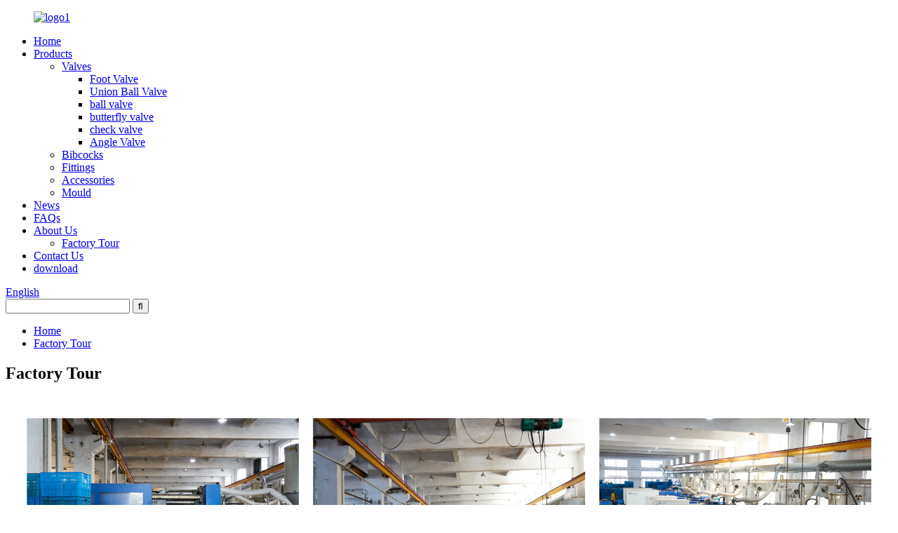

--- FILE ---
content_type: text/html
request_url: https://www.xusplastic.com/factory-tour/
body_size: 9091
content:
<!DOCTYPE html>
<html dir="ltr" lang="en">
<head>
<!-- Global site tag (gtag.js) - Google Analytics -->
<script async src="https://www.googletagmanager.com/gtag/js?id=UA-65823195-43"></script>
<script>
  window.dataLayer = window.dataLayer || [];
  function gtag(){dataLayer.push(arguments);}
  gtag('js', new Date());

  gtag('config', 'UA-65823195-43');
</script>
<title>Factory Tour - Yuhuan xushi plastic industry Co.,Ltd.</title>
<meta property="fb:app_id" content="966242223397117" />
<meta http-equiv="Content-Type" content="text/html; charset=UTF-8" />
<meta name="viewport" content="width=device-width,initial-scale=1,minimum-scale=1,maximum-scale=1,user-scalable=no">
<link rel="apple-touch-icon-precomposed" href="">
<meta name="format-detection" content="telephone=no">
<meta name="apple-mobile-web-app-capable" content="yes">
<meta name="apple-mobile-web-app-status-bar-style" content="black">
<meta property="og:url" content="https://www.xusplastic.com/factory-tour/"/>
<meta property="og:title" content="Factory Tour"/>
<meta property="og:description" content="				
				
				
				
				
				
				
				
				
"/>
<meta property="og:type" content="product"/>
<meta property="og:site_name" content="https://www.xusplastic.com/"/>
<link href="//cdn.globalso.com/xusplastic/style/global/style.css" rel="stylesheet">
<link href="//cdn.globalso.com/xusplastic/style/public/public.css" rel="stylesheet">
 
<link rel="shortcut icon" href="//cdn.globalso.com/xusplastic/logo151.png" />
<meta name="author" content="gd-admin"/>

<!–Plugin WP Missed Schedule 2025-02-17 Active–><link rel="canonical" href="https://www.xusplastic.com/factory-tour/" />
</head>

<body>
<header class="head-wrapper">
  <div class="tasking"></div>
  <nav class="nav-bar">
    <div class="nav-wrap">
      <figure class="logo"><a href="https://www.xusplastic.com/">
                <img src="//cdn.globalso.com/xusplastic/logo15.png" alt="logo1">
                </a></figure>
      <ul class="nav">
        <li><a href="/">Home</a></li>
<li><a href="https://www.xusplastic.com/products/">Products</a>
<ul class="sub-menu">
	<li><a href="https://www.xusplastic.com/valves/">Valves</a>
	<ul class="sub-menu">
		<li><a href="https://www.xusplastic.com/foot-valve/">Foot Valve</a></li>
		<li><a href="https://www.xusplastic.com/union-ball-valve/">Union Ball Valve</a></li>
		<li><a href="https://www.xusplastic.com/ball-valve/">ball valve</a></li>
		<li><a href="https://www.xusplastic.com/butterfly-valve/">butterfly valve</a></li>
		<li><a href="https://www.xusplastic.com/check-valve/">check valve</a></li>
		<li><a href="https://www.xusplastic.com/angle-valve/">Angle Valve</a></li>
	</ul>
</li>
	<li><a href="https://www.xusplastic.com/bibcocks/">Bibcocks</a></li>
	<li><a href="https://www.xusplastic.com/fittings/">Fittings</a></li>
	<li><a href="https://www.xusplastic.com/accessories/">Accessories</a></li>
	<li><a href="https://www.xusplastic.com/mould/">Mould</a></li>
</ul>
</li>
<li><a href="https://www.xusplastic.com/news/">News</a></li>
<li><a href="https://www.xusplastic.com/faqs/">FAQs</a></li>
<li class="current-menu-ancestor current-menu-parent"><a href="https://www.xusplastic.com/about-us/">About Us</a>
<ul class="sub-menu">
	<li class="nav-current"><a href="https://www.xusplastic.com/factory-tour/">Factory Tour</a></li>
</ul>
</li>
<li><a href="https://www.xusplastic.com/contact-us/">Contact Us</a></li>
<li><a href="https://www.xusplastic.com/download/">download</a></li>
      </ul>
      <div class="change-language ensemble">
  <div class="change-language-info">
    <div class="change-language-title medium-title">
       <div class="language-flag language-flag-en"><a href="https://www.xusplastic.com/"><b class="country-flag"></b><span>English</span> </a></div>
       <b class="language-icon"></b> 
    </div>
	<div class="change-language-cont sub-content">
        <div class="empty"></div>
    </div>
  </div>
</div>
<!--theme113-->      <div class="head-search">
        <div class="head-search-form">
          <form  action="/search.php" method="get">
            <input class="search-ipt" type="text" placeholder="" name="s" id="s" />
            <input type="hidden" name="cat" value="490"/>
            <input class="search-btn" type="submit" id="searchsubmit" value="&#xf002;" />
          </form>
        </div>
        <span class="search-toggle"></span> </div>
    </div>
  </nav>
</header>
    	
	   <nav class="path-bar">
          <ul class="path-nav">
             <li> <a itemprop="breadcrumb" href="https://www.xusplastic.com/">Home</a></li><li> <a href="#">Factory Tour</a></li>
          </ul>
       </nav>
 <section class="layout main_content">

      <div class="main-tit-bar">
         <h1 class="title">Factory Tour </h1>
      </div>  
      <article class="entry blog-article">
<div class="fl-builder-content fl-builder-content-836 fl-builder-content-primary fl-builder-global-templates-locked" data-post-id="836"><div class="fl-row fl-row-full-width fl-row-bg-none fl-node-60e2b0c14cfa3" data-node="60e2b0c14cfa3">
	<div class="fl-row-content-wrap">
				<div class="fl-row-content fl-row-full-width fl-node-content">
		
<div class="fl-col-group fl-node-60e2b0c14df7e" data-node="60e2b0c14df7e">
			<div class="fl-col fl-node-60e2b0c14e1be fl-col-small" data-node="60e2b0c14e1be" style="width: 33.33%;">
	<div class="fl-col-content fl-node-content">
	<div class="fl-module fl-module-photo fl-node-60e2b1179f690" data-node="60e2b1179f690" data-animation-delay="0.0">
	<div class="fl-module-content fl-node-content">
		<div class="fl-photo fl-photo-align-center" itemscope itemtype="http://schema.org/ImageObject">
	<div class="fl-photo-content fl-photo-img-jpg">
				<img class="fl-photo-img wp-image-1283" src="//www.xusplastic.com/uploads/factory04.jpg" alt="factory04" itemprop="image"  />
		    
			</div>
	</div>	</div>
</div>	</div>
</div>			<div class="fl-col fl-node-60e2b0c14e20e fl-col-small" data-node="60e2b0c14e20e" style="width: 33.33%;">
	<div class="fl-col-content fl-node-content">
	<div class="fl-module fl-module-photo fl-node-60e2b0f0d9aec" data-node="60e2b0f0d9aec" data-animation-delay="0.0">
	<div class="fl-module-content fl-node-content">
		<div class="fl-photo fl-photo-align-center" itemscope itemtype="http://schema.org/ImageObject">
	<div class="fl-photo-content fl-photo-img-jpg">
				<img class="fl-photo-img wp-image-1282" src="//www.xusplastic.com/uploads/factory03.jpg" alt="factory03" itemprop="image"  />
		    
			</div>
	</div>	</div>
</div>	</div>
</div>			<div class="fl-col fl-node-60e2b0c3d355f fl-col-small" data-node="60e2b0c3d355f" style="width: 33.33%;">
	<div class="fl-col-content fl-node-content">
	<div class="fl-module fl-module-photo fl-node-60e2b0e968749" data-node="60e2b0e968749" data-animation-delay="0.0">
	<div class="fl-module-content fl-node-content">
		<div class="fl-photo fl-photo-align-center" itemscope itemtype="http://schema.org/ImageObject">
	<div class="fl-photo-content fl-photo-img-jpg">
				<img class="fl-photo-img wp-image-1287" src="//www.xusplastic.com/uploads/factory08.jpg" alt="factory08" itemprop="image"  />
		    
			</div>
	</div>	</div>
</div>	</div>
</div>	</div>

<div class="fl-col-group fl-node-60e2b0c827b2d" data-node="60e2b0c827b2d">
			<div class="fl-col fl-node-60e2b0c82a23d fl-col-small" data-node="60e2b0c82a23d" style="width: 33.33%;">
	<div class="fl-col-content fl-node-content">
	<div class="fl-module fl-module-photo fl-node-60e2b0ce983f6" data-node="60e2b0ce983f6" data-animation-delay="0.0">
	<div class="fl-module-content fl-node-content">
		<div class="fl-photo fl-photo-align-center" itemscope itemtype="http://schema.org/ImageObject">
	<div class="fl-photo-content fl-photo-img-jpg">
				<img class="fl-photo-img wp-image-1608" src="//www.xusplastic.com/uploads/factory012.jpg" alt="factory01" itemprop="image"  />
		    
			</div>
	</div>	</div>
</div>	</div>
</div>			<div class="fl-col fl-node-60e2b0c82cd35 fl-col-small" data-node="60e2b0c82cd35" style="width: 33.33%;">
	<div class="fl-col-content fl-node-content">
	<div class="fl-module fl-module-photo fl-node-60e2b0f387c8c" data-node="60e2b0f387c8c" data-animation-delay="0.0">
	<div class="fl-module-content fl-node-content">
		<div class="fl-photo fl-photo-align-center" itemscope itemtype="http://schema.org/ImageObject">
	<div class="fl-photo-content fl-photo-img-jpg">
				<img class="fl-photo-img wp-image-1286" src="//www.xusplastic.com/uploads/factory07.jpg" alt="factory07" itemprop="image"  />
		    
			</div>
	</div>	</div>
</div>	</div>
</div>			<div class="fl-col fl-node-60e2b0c82f445 fl-col-small" data-node="60e2b0c82f445" style="width: 33.33%;">
	<div class="fl-col-content fl-node-content">
	<div class="fl-module fl-module-photo fl-node-6109f25077d66" data-node="6109f25077d66" data-animation-delay="0.0">
	<div class="fl-module-content fl-node-content">
		<div class="fl-photo fl-photo-align-center" itemscope itemtype="http://schema.org/ImageObject">
	<div class="fl-photo-content fl-photo-img-jpg">
				<img class="fl-photo-img wp-image-1284" src="//www.xusplastic.com/uploads/factory05.jpg" alt="factory05" itemprop="image"  />
		    
			</div>
	</div>	</div>
</div>	</div>
</div>	</div>

<div class="fl-col-group fl-node-60e2b0cbc04a7" data-node="60e2b0cbc04a7">
			<div class="fl-col fl-node-60e2b0cbc2505 fl-col-small" data-node="60e2b0cbc2505" style="width: 33.33%;">
	<div class="fl-col-content fl-node-content">
	<div class="fl-module fl-module-photo fl-node-6109f5431f5ab" data-node="6109f5431f5ab" data-animation-delay="0.0">
	<div class="fl-module-content fl-node-content">
		<div class="fl-photo fl-photo-align-center" itemscope itemtype="http://schema.org/ImageObject">
	<div class="fl-photo-content fl-photo-img-jpg">
				<img class="fl-photo-img wp-image-1607" src="//www.xusplastic.com/uploads/factory.jpg" alt="factory" itemprop="image"  />
		    
			</div>
	</div>	</div>
</div>	</div>
</div>			<div class="fl-col fl-node-6109efa5d4492 fl-col-small" data-node="6109efa5d4492" style="width: 33.33%;">
	<div class="fl-col-content fl-node-content">
	<div class="fl-module fl-module-photo fl-node-60e2b0fab4bbe" data-node="60e2b0fab4bbe" data-animation-delay="0.0">
	<div class="fl-module-content fl-node-content">
		<div class="fl-photo fl-photo-align-center" itemscope itemtype="http://schema.org/ImageObject">
	<div class="fl-photo-content fl-photo-img-jpg">
				<img class="fl-photo-img wp-image-1285" src="//www.xusplastic.com/uploads/factory06.jpg" alt="factory06" itemprop="image"  />
		    
			</div>
	</div>	</div>
</div>	</div>
</div>			<div class="fl-col fl-node-6109efa5d44d4 fl-col-small" data-node="6109efa5d44d4" style="width: 33.33%;">
	<div class="fl-col-content fl-node-content">
	<div class="fl-module fl-module-photo fl-node-60e2b11f86abb" data-node="60e2b11f86abb" data-animation-delay="0.0">
	<div class="fl-module-content fl-node-content">
		<div class="fl-photo fl-photo-align-center" itemscope itemtype="http://schema.org/ImageObject">
	<div class="fl-photo-content fl-photo-img-jpg">
				<img class="fl-photo-img wp-image-1281" src="//www.xusplastic.com/uploads/factory02.jpg" alt="factory02" itemprop="image"  />
		    
			</div>
	</div>	</div>
</div>	</div>
</div>	</div>
		</div>
	</div>
</div></div> 
<div class="clear"></div>
      </article> 
		 <hr>
         
 
</section>
<footer class="foot-wrapper">
  <div class="gm-sep layout foot-items">
    <div class="foot-item  foot-item-products">
      <h2 class="foot-tit">products</h2>
      <div class="foot-cont">
        <ul class="foot-nav">
          <li><a href="https://www.xusplastic.com/valves/">Valves</a></li>
<li><a href="https://www.xusplastic.com/bibcocks/">Bibcocks</a></li>
<li><a href="https://www.xusplastic.com/fittings/">Fittings</a></li>
<li><a href="https://www.xusplastic.com/accessories/">Accessories</a></li>
        </ul>
      </div>
    </div>
    <div class="foot-item foot-item-hide foot-item-inquiry">
      <h2 class="foot-tit">new sletter</h2>
      <div class="foot-cont">
 <span>For inquiries about our products or pricelist, please leave your email to us and we will be in touch within 24 hours.</span>
        <div class="subscribe"> 
          <div class="button email inquiryfoot" onclick="showMsgPop();">Inquiry For Pricelist</div>
        </div>
      </div>
    </div>
    <div class="foot-item  foot-item-contact">
      <h2 class="foot-tit">our contact</h2>
      <div class="foot-cont">
        <ul>
             <li class="foot_whatsapp">
             <a href="https://api.whatsapp.com/send?phone=86+8613967686923" target=_blank>
             0086+8613967686923             </a>
             </li>             <li class="foot_wechat">
             
             0086-13967686923            
             </li>           <li class="foot_phone1">0086-576-87168599</li>           <li class="foot_phone2">0086-576-87168588</li>           <li class="foot_email">
            <a href="mailto:xuyili@live.com">
            xuyili@live.com            </a><a href="mailto:">
                        </a>
            </li>        <li class="foot_addr"> Sci-Tech Industrial Park,Qinggang Section,Yuhuan,Zhejiang,China</li>       
        
        </ul>
        <ul class="gm-sep foot-social">
          <li><a target="_blank" href="https://www.xusplastic.com/contact-us/"><img src="//cdn.globalso.com/xusplastic/sns02.png" alt="sns02"></a></li>
<li><a target="_blank" href="https://www.xusplastic.com/contact-us/"><img src="//cdn.globalso.com/xusplastic/sns04.png" alt="sns04"></a></li>
<li><a target="_blank" href="https://www.xusplastic.com/contact-us/"><img src="//cdn.globalso.com/xusplastic/sns01.png" alt="sns01"></a></li>
        </ul>
      </div>
    </div>
  </div>
  
  
  <div class="foot-bottom ">
  <div class="layout">
    <!--<figure class="foot-logo"><a href="https://www.xusplastic.com/"><img src="//cdn.globalso.com/xusplastic/logo15.png" alt="logo1"></a></figure>-->
    <div class="copyright">
				© Copyright - 2010-2021 : All Rights Reserved.   <script type="text/javascript" src="//www.globalso.site/livechat.js"></script>				 <a href="/tags/">Hot Tags</a>, <a href="/featured/">Hot Products</a>, <a href="/sitemap.xml">Sitemap</a><br><a href='https://www.xusplastic.com/stop-valve/' title='Stop Valve'>Stop Valve</a>, 
<a href='https://www.xusplastic.com/15mm-valve/' title='15mm Valve'>15mm Valve</a>, 
<a href='https://www.xusplastic.com/industrial-bibcock/' title='Industrial Bibcock'>Industrial Bibcock</a>, 
<a href='https://www.xusplastic.com/waterproof-valve/' title='Waterproof Valve'>Waterproof Valve</a>, 
<a href='https://www.xusplastic.com/industrial-valve/' title='Industrial Valve'>Industrial Valve</a>, 
<a href='https://www.xusplastic.com/20mm-valve/' title='20mm Valve'>20mm Valve</a>, 				</div>
  </div>
  </div>
  
  
</footer>

              
                             
<aside class="scrollsidebar" id="scrollsidebar"> 
  <section class="side_content">
    <div class="side_list">
    	<header class="hd"><img src="//cdn.globalso.com/title_pic.png" alt="Online Inuiry"/></header>
        <div class="cont">
		<li><a class="email" href="javascript:" onclick="showMsgPop();">Send Email</a></li>

	     </div>
		 
            
        <div class="side_title"><a  class="close_btn"><span>x</span></a></div>
    </div>
  </section>
  <div class="show_btn"></div>
</aside>            
<section class="inquiry-pop-bd">
           <section class="inquiry-pop">
                <i class="ico-close-pop" onClick="hideMsgPop();"></i>
 <script type="text/javascript" src="//www.globalso.site/form.js"></script>
           </section>
</section>
<script type="text/javascript" src="//cdn.globalso.com/xusplastic/style/global/js/jquery.min.js"></script>
<script type="text/javascript" src="//cdn.globalso.com/xusplastic/style/global/js/common.js"></script>
<script type="text/javascript" src="//cdn.globalso.com/xusplastic/style/public/public.js"></script>
<!--[if lt IE 9]>
<script src="//cdn.globalso.com/xusplastic/style/global/js/html5.js"></script>
<![endif]-->
 

<script type="text/javascript">

if(typeof jQuery == 'undefined' || typeof jQuery.fn.on == 'undefined') {
	document.write('<script src="https://www.xusplastic.com/wp-content/plugins/bb-plugin/js/jquery.js"><\/script>');
	document.write('<script src="https://www.xusplastic.com/wp-content/plugins/bb-plugin/js/jquery.migrate.min.js"><\/script>');
}

</script><ul class="prisna-wp-translate-seo" id="prisna-translator-seo"><li class="language-flag language-flag-en"><a href="https://www.xusplastic.com/factory-tour/" title="English" target="_blank"><b class="country-flag"></b><span>English</span></a></li><li class="language-flag language-flag-fr"><a href="http://fr.xusplastic.com/factory-tour/" title="French" target="_blank"><b class="country-flag"></b><span>French</span></a></li><li class="language-flag language-flag-de"><a href="http://de.xusplastic.com/factory-tour/" title="German" target="_blank"><b class="country-flag"></b><span>German</span></a></li><li class="language-flag language-flag-pt"><a href="http://pt.xusplastic.com/factory-tour/" title="Portuguese" target="_blank"><b class="country-flag"></b><span>Portuguese</span></a></li><li class="language-flag language-flag-es"><a href="http://es.xusplastic.com/factory-tour/" title="Spanish" target="_blank"><b class="country-flag"></b><span>Spanish</span></a></li><li class="language-flag language-flag-ru"><a href="http://ru.xusplastic.com/factory-tour/" title="Russian" target="_blank"><b class="country-flag"></b><span>Russian</span></a></li><li class="language-flag language-flag-ja"><a href="http://ja.xusplastic.com/factory-tour/" title="Japanese" target="_blank"><b class="country-flag"></b><span>Japanese</span></a></li><li class="language-flag language-flag-ko"><a href="http://ko.xusplastic.com/factory-tour/" title="Korean" target="_blank"><b class="country-flag"></b><span>Korean</span></a></li><li class="language-flag language-flag-ar"><a href="http://ar.xusplastic.com/factory-tour/" title="Arabic" target="_blank"><b class="country-flag"></b><span>Arabic</span></a></li><li class="language-flag language-flag-ga"><a href="http://ga.xusplastic.com/factory-tour/" title="Irish" target="_blank"><b class="country-flag"></b><span>Irish</span></a></li><li class="language-flag language-flag-el"><a href="http://el.xusplastic.com/factory-tour/" title="Greek" target="_blank"><b class="country-flag"></b><span>Greek</span></a></li><li class="language-flag language-flag-tr"><a href="http://tr.xusplastic.com/factory-tour/" title="Turkish" target="_blank"><b class="country-flag"></b><span>Turkish</span></a></li><li class="language-flag language-flag-it"><a href="http://it.xusplastic.com/factory-tour/" title="Italian" target="_blank"><b class="country-flag"></b><span>Italian</span></a></li><li class="language-flag language-flag-da"><a href="http://da.xusplastic.com/factory-tour/" title="Danish" target="_blank"><b class="country-flag"></b><span>Danish</span></a></li><li class="language-flag language-flag-ro"><a href="http://ro.xusplastic.com/factory-tour/" title="Romanian" target="_blank"><b class="country-flag"></b><span>Romanian</span></a></li><li class="language-flag language-flag-id"><a href="http://id.xusplastic.com/factory-tour/" title="Indonesian" target="_blank"><b class="country-flag"></b><span>Indonesian</span></a></li><li class="language-flag language-flag-cs"><a href="http://cs.xusplastic.com/factory-tour/" title="Czech" target="_blank"><b class="country-flag"></b><span>Czech</span></a></li><li class="language-flag language-flag-af"><a href="http://af.xusplastic.com/factory-tour/" title="Afrikaans" target="_blank"><b class="country-flag"></b><span>Afrikaans</span></a></li><li class="language-flag language-flag-sv"><a href="http://sv.xusplastic.com/factory-tour/" title="Swedish" target="_blank"><b class="country-flag"></b><span>Swedish</span></a></li><li class="language-flag language-flag-pl"><a href="http://pl.xusplastic.com/factory-tour/" title="Polish" target="_blank"><b class="country-flag"></b><span>Polish</span></a></li><li class="language-flag language-flag-eu"><a href="http://eu.xusplastic.com/factory-tour/" title="Basque" target="_blank"><b class="country-flag"></b><span>Basque</span></a></li><li class="language-flag language-flag-ca"><a href="http://ca.xusplastic.com/factory-tour/" title="Catalan" target="_blank"><b class="country-flag"></b><span>Catalan</span></a></li><li class="language-flag language-flag-eo"><a href="http://eo.xusplastic.com/factory-tour/" title="Esperanto" target="_blank"><b class="country-flag"></b><span>Esperanto</span></a></li><li class="language-flag language-flag-hi"><a href="http://hi.xusplastic.com/factory-tour/" title="Hindi" target="_blank"><b class="country-flag"></b><span>Hindi</span></a></li><li class="language-flag language-flag-lo"><a href="http://lo.xusplastic.com/factory-tour/" title="Lao" target="_blank"><b class="country-flag"></b><span>Lao</span></a></li><li class="language-flag language-flag-sq"><a href="http://sq.xusplastic.com/factory-tour/" title="Albanian" target="_blank"><b class="country-flag"></b><span>Albanian</span></a></li><li class="language-flag language-flag-am"><a href="http://am.xusplastic.com/factory-tour/" title="Amharic" target="_blank"><b class="country-flag"></b><span>Amharic</span></a></li><li class="language-flag language-flag-hy"><a href="http://hy.xusplastic.com/factory-tour/" title="Armenian" target="_blank"><b class="country-flag"></b><span>Armenian</span></a></li><li class="language-flag language-flag-az"><a href="http://az.xusplastic.com/factory-tour/" title="Azerbaijani" target="_blank"><b class="country-flag"></b><span>Azerbaijani</span></a></li><li class="language-flag language-flag-be"><a href="http://be.xusplastic.com/factory-tour/" title="Belarusian" target="_blank"><b class="country-flag"></b><span>Belarusian</span></a></li><li class="language-flag language-flag-bn"><a href="http://bn.xusplastic.com/factory-tour/" title="Bengali" target="_blank"><b class="country-flag"></b><span>Bengali</span></a></li><li class="language-flag language-flag-bs"><a href="http://bs.xusplastic.com/factory-tour/" title="Bosnian" target="_blank"><b class="country-flag"></b><span>Bosnian</span></a></li><li class="language-flag language-flag-bg"><a href="http://bg.xusplastic.com/factory-tour/" title="Bulgarian" target="_blank"><b class="country-flag"></b><span>Bulgarian</span></a></li><li class="language-flag language-flag-ceb"><a href="http://ceb.xusplastic.com/factory-tour/" title="Cebuano" target="_blank"><b class="country-flag"></b><span>Cebuano</span></a></li><li class="language-flag language-flag-ny"><a href="http://ny.xusplastic.com/factory-tour/" title="Chichewa" target="_blank"><b class="country-flag"></b><span>Chichewa</span></a></li><li class="language-flag language-flag-co"><a href="http://co.xusplastic.com/factory-tour/" title="Corsican" target="_blank"><b class="country-flag"></b><span>Corsican</span></a></li><li class="language-flag language-flag-hr"><a href="http://hr.xusplastic.com/factory-tour/" title="Croatian" target="_blank"><b class="country-flag"></b><span>Croatian</span></a></li><li class="language-flag language-flag-nl"><a href="http://nl.xusplastic.com/factory-tour/" title="Dutch" target="_blank"><b class="country-flag"></b><span>Dutch</span></a></li><li class="language-flag language-flag-et"><a href="http://et.xusplastic.com/factory-tour/" title="Estonian" target="_blank"><b class="country-flag"></b><span>Estonian</span></a></li><li class="language-flag language-flag-tl"><a href="http://tl.xusplastic.com/factory-tour/" title="Filipino" target="_blank"><b class="country-flag"></b><span>Filipino</span></a></li><li class="language-flag language-flag-fi"><a href="http://fi.xusplastic.com/factory-tour/" title="Finnish" target="_blank"><b class="country-flag"></b><span>Finnish</span></a></li><li class="language-flag language-flag-fy"><a href="http://fy.xusplastic.com/factory-tour/" title="Frisian" target="_blank"><b class="country-flag"></b><span>Frisian</span></a></li><li class="language-flag language-flag-gl"><a href="http://gl.xusplastic.com/factory-tour/" title="Galician" target="_blank"><b class="country-flag"></b><span>Galician</span></a></li><li class="language-flag language-flag-ka"><a href="http://ka.xusplastic.com/factory-tour/" title="Georgian" target="_blank"><b class="country-flag"></b><span>Georgian</span></a></li><li class="language-flag language-flag-gu"><a href="http://gu.xusplastic.com/factory-tour/" title="Gujarati" target="_blank"><b class="country-flag"></b><span>Gujarati</span></a></li><li class="language-flag language-flag-ht"><a href="http://ht.xusplastic.com/factory-tour/" title="Haitian" target="_blank"><b class="country-flag"></b><span>Haitian</span></a></li><li class="language-flag language-flag-ha"><a href="http://ha.xusplastic.com/factory-tour/" title="Hausa" target="_blank"><b class="country-flag"></b><span>Hausa</span></a></li><li class="language-flag language-flag-haw"><a href="http://haw.xusplastic.com/factory-tour/" title="Hawaiian" target="_blank"><b class="country-flag"></b><span>Hawaiian</span></a></li><li class="language-flag language-flag-iw"><a href="http://iw.xusplastic.com/factory-tour/" title="Hebrew" target="_blank"><b class="country-flag"></b><span>Hebrew</span></a></li><li class="language-flag language-flag-hmn"><a href="http://hmn.xusplastic.com/factory-tour/" title="Hmong" target="_blank"><b class="country-flag"></b><span>Hmong</span></a></li><li class="language-flag language-flag-hu"><a href="http://hu.xusplastic.com/factory-tour/" title="Hungarian" target="_blank"><b class="country-flag"></b><span>Hungarian</span></a></li><li class="language-flag language-flag-is"><a href="http://is.xusplastic.com/factory-tour/" title="Icelandic" target="_blank"><b class="country-flag"></b><span>Icelandic</span></a></li><li class="language-flag language-flag-ig"><a href="http://ig.xusplastic.com/factory-tour/" title="Igbo" target="_blank"><b class="country-flag"></b><span>Igbo</span></a></li><li class="language-flag language-flag-jw"><a href="http://jw.xusplastic.com/factory-tour/" title="Javanese" target="_blank"><b class="country-flag"></b><span>Javanese</span></a></li><li class="language-flag language-flag-kn"><a href="http://kn.xusplastic.com/factory-tour/" title="Kannada" target="_blank"><b class="country-flag"></b><span>Kannada</span></a></li><li class="language-flag language-flag-kk"><a href="http://kk.xusplastic.com/factory-tour/" title="Kazakh" target="_blank"><b class="country-flag"></b><span>Kazakh</span></a></li><li class="language-flag language-flag-km"><a href="http://km.xusplastic.com/factory-tour/" title="Khmer" target="_blank"><b class="country-flag"></b><span>Khmer</span></a></li><li class="language-flag language-flag-ku"><a href="http://ku.xusplastic.com/factory-tour/" title="Kurdish" target="_blank"><b class="country-flag"></b><span>Kurdish</span></a></li><li class="language-flag language-flag-ky"><a href="http://ky.xusplastic.com/factory-tour/" title="Kyrgyz" target="_blank"><b class="country-flag"></b><span>Kyrgyz</span></a></li><li class="language-flag language-flag-la"><a href="http://la.xusplastic.com/factory-tour/" title="Latin" target="_blank"><b class="country-flag"></b><span>Latin</span></a></li><li class="language-flag language-flag-lv"><a href="http://lv.xusplastic.com/factory-tour/" title="Latvian" target="_blank"><b class="country-flag"></b><span>Latvian</span></a></li><li class="language-flag language-flag-lt"><a href="http://lt.xusplastic.com/factory-tour/" title="Lithuanian" target="_blank"><b class="country-flag"></b><span>Lithuanian</span></a></li><li class="language-flag language-flag-lb"><a href="http://lb.xusplastic.com/factory-tour/" title="Luxembou.." target="_blank"><b class="country-flag"></b><span>Luxembou..</span></a></li><li class="language-flag language-flag-mk"><a href="http://mk.xusplastic.com/factory-tour/" title="Macedonian" target="_blank"><b class="country-flag"></b><span>Macedonian</span></a></li><li class="language-flag language-flag-mg"><a href="http://mg.xusplastic.com/factory-tour/" title="Malagasy" target="_blank"><b class="country-flag"></b><span>Malagasy</span></a></li><li class="language-flag language-flag-ms"><a href="http://ms.xusplastic.com/factory-tour/" title="Malay" target="_blank"><b class="country-flag"></b><span>Malay</span></a></li><li class="language-flag language-flag-ml"><a href="http://ml.xusplastic.com/factory-tour/" title="Malayalam" target="_blank"><b class="country-flag"></b><span>Malayalam</span></a></li><li class="language-flag language-flag-mt"><a href="http://mt.xusplastic.com/factory-tour/" title="Maltese" target="_blank"><b class="country-flag"></b><span>Maltese</span></a></li><li class="language-flag language-flag-mi"><a href="http://mi.xusplastic.com/factory-tour/" title="Maori" target="_blank"><b class="country-flag"></b><span>Maori</span></a></li><li class="language-flag language-flag-mr"><a href="http://mr.xusplastic.com/factory-tour/" title="Marathi" target="_blank"><b class="country-flag"></b><span>Marathi</span></a></li><li class="language-flag language-flag-mn"><a href="http://mn.xusplastic.com/factory-tour/" title="Mongolian" target="_blank"><b class="country-flag"></b><span>Mongolian</span></a></li><li class="language-flag language-flag-my"><a href="http://my.xusplastic.com/factory-tour/" title="Burmese" target="_blank"><b class="country-flag"></b><span>Burmese</span></a></li><li class="language-flag language-flag-ne"><a href="http://ne.xusplastic.com/factory-tour/" title="Nepali" target="_blank"><b class="country-flag"></b><span>Nepali</span></a></li><li class="language-flag language-flag-no"><a href="http://no.xusplastic.com/factory-tour/" title="Norwegian" target="_blank"><b class="country-flag"></b><span>Norwegian</span></a></li><li class="language-flag language-flag-ps"><a href="http://ps.xusplastic.com/factory-tour/" title="Pashto" target="_blank"><b class="country-flag"></b><span>Pashto</span></a></li><li class="language-flag language-flag-fa"><a href="http://fa.xusplastic.com/factory-tour/" title="Persian" target="_blank"><b class="country-flag"></b><span>Persian</span></a></li><li class="language-flag language-flag-pa"><a href="http://pa.xusplastic.com/factory-tour/" title="Punjabi" target="_blank"><b class="country-flag"></b><span>Punjabi</span></a></li><li class="language-flag language-flag-sr"><a href="http://sr.xusplastic.com/factory-tour/" title="Serbian" target="_blank"><b class="country-flag"></b><span>Serbian</span></a></li><li class="language-flag language-flag-st"><a href="http://st.xusplastic.com/factory-tour/" title="Sesotho" target="_blank"><b class="country-flag"></b><span>Sesotho</span></a></li><li class="language-flag language-flag-si"><a href="http://si.xusplastic.com/factory-tour/" title="Sinhala" target="_blank"><b class="country-flag"></b><span>Sinhala</span></a></li><li class="language-flag language-flag-sk"><a href="http://sk.xusplastic.com/factory-tour/" title="Slovak" target="_blank"><b class="country-flag"></b><span>Slovak</span></a></li><li class="language-flag language-flag-sl"><a href="http://sl.xusplastic.com/factory-tour/" title="Slovenian" target="_blank"><b class="country-flag"></b><span>Slovenian</span></a></li><li class="language-flag language-flag-so"><a href="http://so.xusplastic.com/factory-tour/" title="Somali" target="_blank"><b class="country-flag"></b><span>Somali</span></a></li><li class="language-flag language-flag-sm"><a href="http://sm.xusplastic.com/factory-tour/" title="Samoan" target="_blank"><b class="country-flag"></b><span>Samoan</span></a></li><li class="language-flag language-flag-gd"><a href="http://gd.xusplastic.com/factory-tour/" title="Scots Gaelic" target="_blank"><b class="country-flag"></b><span>Scots Gaelic</span></a></li><li class="language-flag language-flag-sn"><a href="http://sn.xusplastic.com/factory-tour/" title="Shona" target="_blank"><b class="country-flag"></b><span>Shona</span></a></li><li class="language-flag language-flag-sd"><a href="http://sd.xusplastic.com/factory-tour/" title="Sindhi" target="_blank"><b class="country-flag"></b><span>Sindhi</span></a></li><li class="language-flag language-flag-su"><a href="http://su.xusplastic.com/factory-tour/" title="Sundanese" target="_blank"><b class="country-flag"></b><span>Sundanese</span></a></li><li class="language-flag language-flag-sw"><a href="http://sw.xusplastic.com/factory-tour/" title="Swahili" target="_blank"><b class="country-flag"></b><span>Swahili</span></a></li><li class="language-flag language-flag-tg"><a href="http://tg.xusplastic.com/factory-tour/" title="Tajik" target="_blank"><b class="country-flag"></b><span>Tajik</span></a></li><li class="language-flag language-flag-ta"><a href="http://ta.xusplastic.com/factory-tour/" title="Tamil" target="_blank"><b class="country-flag"></b><span>Tamil</span></a></li><li class="language-flag language-flag-te"><a href="http://te.xusplastic.com/factory-tour/" title="Telugu" target="_blank"><b class="country-flag"></b><span>Telugu</span></a></li><li class="language-flag language-flag-th"><a href="http://th.xusplastic.com/factory-tour/" title="Thai" target="_blank"><b class="country-flag"></b><span>Thai</span></a></li><li class="language-flag language-flag-uk"><a href="http://uk.xusplastic.com/factory-tour/" title="Ukrainian" target="_blank"><b class="country-flag"></b><span>Ukrainian</span></a></li><li class="language-flag language-flag-ur"><a href="http://ur.xusplastic.com/factory-tour/" title="Urdu" target="_blank"><b class="country-flag"></b><span>Urdu</span></a></li><li class="language-flag language-flag-uz"><a href="http://uz.xusplastic.com/factory-tour/" title="Uzbek" target="_blank"><b class="country-flag"></b><span>Uzbek</span></a></li><li class="language-flag language-flag-vi"><a href="http://vi.xusplastic.com/factory-tour/" title="Vietnamese" target="_blank"><b class="country-flag"></b><span>Vietnamese</span></a></li><li class="language-flag language-flag-cy"><a href="http://cy.xusplastic.com/factory-tour/" title="Welsh" target="_blank"><b class="country-flag"></b><span>Welsh</span></a></li><li class="language-flag language-flag-xh"><a href="http://xh.xusplastic.com/factory-tour/" title="Xhosa" target="_blank"><b class="country-flag"></b><span>Xhosa</span></a></li><li class="language-flag language-flag-yi"><a href="http://yi.xusplastic.com/factory-tour/" title="Yiddish" target="_blank"><b class="country-flag"></b><span>Yiddish</span></a></li><li class="language-flag language-flag-yo"><a href="http://yo.xusplastic.com/factory-tour/" title="Yoruba" target="_blank"><b class="country-flag"></b><span>Yoruba</span></a></li><li class="language-flag language-flag-zu"><a href="http://zu.xusplastic.com/factory-tour/" title="Zulu" target="_blank"><b class="country-flag"></b><span>Zulu</span></a></li><li class="language-flag language-flag-rw"><a href="http://rw.xusplastic.com/factory-tour/" title="Kinyarwanda" target="_blank"><b class="country-flag"></b><span>Kinyarwanda</span></a></li><li class="language-flag language-flag-tt"><a href="http://tt.xusplastic.com/factory-tour/" title="Tatar" target="_blank"><b class="country-flag"></b><span>Tatar</span></a></li><li class="language-flag language-flag-or"><a href="http://or.xusplastic.com/factory-tour/" title="Oriya" target="_blank"><b class="country-flag"></b><span>Oriya</span></a></li><li class="language-flag language-flag-tk"><a href="http://tk.xusplastic.com/factory-tour/" title="Turkmen" target="_blank"><b class="country-flag"></b><span>Turkmen</span></a></li><li class="language-flag language-flag-ug"><a href="http://ug.xusplastic.com/factory-tour/" title="Uyghur" target="_blank"><b class="country-flag"></b><span>Uyghur</span></a></li></ul>
<!–Plugin WP Missed Schedule 2025-02-17 Active–><link rel='stylesheet' id='fl-builder-layout-836-css'  href='https://www.xusplastic.com/uploads/bb-plugin/cache/836-layout.css?ver=4c8f26b4d7f265db45c0079a428cc46e' type='text/css' media='all' />


<script type='text/javascript' src='https://www.xusplastic.com/uploads/bb-plugin/cache/836-layout.js?ver=4c8f26b4d7f265db45c0079a428cc46e'></script>
<script type="text/javascript" src="//cdn.goodao.net/style/js/translator-dropdown.js?ver=1.11"></script><script type="text/javascript">/*<![CDATA[*/var _prisna_translate=_prisna_translate||{languages:["en","fr","es","de","ru","ar","ko","ja","it","pt","ga","da","id","tr","sv","ro","pl","cs","eu","ca","eo","hi","el","ms","sr","sw","th","vi","cy","sk","lv","mt","hu","gl","gu","et","bn","sq","be","nl","tl","is","ht","lt","no","sl","ta","uk","yi","ur","te","fa","mk","kn","iw","fi","hr","bg","az","ka","af","st","si","so","su","tg","uz","yo","zu","pa","jw","kk","km","ceb","ny","lo","la","mg","ml","mi","mn","mr","my","ne","ig","hmn","ha","bs","hy","zh-TW","zh-CN","am","fy","co","ku","ps","lb","ky","sm","gd","sn","sd","xh","haw"],scrollBarLanguages:"15",flags:false,shortNames:true,targetSelector:"body,title",locationWidget:false,location:".transall",translateAttributes:true,translateTitleAttribute:true,translateAltAttribute:true,translatePlaceholderAttribute:true,translateMetaTags:"keywords,description,og:title,og:description,og:locale,og:url",localStorage:true,localStorageExpires:"1",backgroundColor:"transparent",fontColor:"transparent",nativeLanguagesNames:{"id":"Bahasa Indonesia","bs":"\u0431\u043e\u0441\u0430\u043d\u0441\u043a\u0438","my":"\u1019\u103c\u1014\u103a\u1019\u102c\u1018\u102c\u101e\u102c","kk":"\u049a\u0430\u0437\u0430\u049b","km":"\u1797\u17b6\u179f\u17b6\u1781\u17d2\u1798\u17c2\u179a","lo":"\u0e9e\u0eb2\u0eaa\u0eb2\u0ea5\u0eb2\u0ea7","mn":"\u041c\u043e\u043d\u0433\u043e\u043b \u0445\u044d\u043b","tg":"\u0422\u043e\u04b7\u0438\u043a\u04e3","ca":"Catal\u00e0","uz":"O\u02bbzbekcha","yo":"\u00c8d\u00e8 Yor\u00f9b\u00e1","si":"\u0dc3\u0dd2\u0d82\u0dc4\u0dbd","ne":"\u0928\u0947\u092a\u093e\u0932\u0940","pa":"\u0a2a\u0a70\u0a1c\u0a3e\u0a2c\u0a40","cs":"\u010ce\u0161tina","mr":"\u092e\u0930\u093e\u0920\u0940","ml":"\u0d2e\u0d32\u0d2f\u0d3e\u0d33\u0d02","hy":"\u0570\u0561\u0575\u0565\u0580\u0565\u0576","da":"Dansk","de":"Deutsch","es":"Espa\u00f1ol","fr":"Fran\u00e7ais","hr":"Hrvatski","it":"Italiano","lv":"Latvie\u0161u","lt":"Lietuvi\u0173","hu":"Magyar","nl":"Nederlands","no":"Norsk\u200e","pl":"Polski","pt":"Portugu\u00eas","ro":"Rom\u00e2n\u0103","sk":"Sloven\u010dina","sl":"Sloven\u0161\u010dina","fi":"Suomi","sv":"Svenska","tr":"T\u00fcrk\u00e7e","vi":"Ti\u1ebfng Vi\u1ec7t","el":"\u0395\u03bb\u03bb\u03b7\u03bd\u03b9\u03ba\u03ac","ru":"\u0420\u0443\u0441\u0441\u043a\u0438\u0439","sr":"\u0421\u0440\u043f\u0441\u043a\u0438","uk":"\u0423\u043a\u0440\u0430\u0457\u043d\u0441\u044c\u043a\u0430","bg":"\u0411\u044a\u043b\u0433\u0430\u0440\u0441\u043a\u0438","iw":"\u05e2\u05d1\u05e8\u05d9\u05ea","ar":"\u0627\u0644\u0639\u0631\u0628\u064a\u0629","fa":"\u0641\u0627\u0631\u0633\u06cc","hi":"\u0939\u093f\u0928\u094d\u0926\u0940","tl":"Tagalog","th":"\u0e20\u0e32\u0e29\u0e32\u0e44\u0e17\u0e22","mt":"Malti","sq":"Shqip","eu":"Euskara","bn":"\u09ac\u09be\u0982\u09b2\u09be","be":"\u0431\u0435\u043b\u0430\u0440\u0443\u0441\u043a\u0430\u044f \u043c\u043e\u0432\u0430","et":"Eesti Keel","gl":"Galego","ka":"\u10e5\u10d0\u10e0\u10d7\u10e3\u10da\u10d8","gu":"\u0a97\u0ac1\u0a9c\u0ab0\u0abe\u0aa4\u0ac0","ht":"Krey\u00f2l Ayisyen","is":"\u00cdslenska","ga":"Gaeilge","kn":"\u0c95\u0ca8\u0ccd\u0ca8\u0ca1","mk":"\u043c\u0430\u043a\u0435\u0434\u043e\u043d\u0441\u043a\u0438","ms":"Bahasa Melayu","sw":"Kiswahili","yi":"\u05f2\u05b4\u05d3\u05d9\u05e9","ta":"\u0ba4\u0bae\u0bbf\u0bb4\u0bcd","te":"\u0c24\u0c46\u0c32\u0c41\u0c17\u0c41","ur":"\u0627\u0631\u062f\u0648","cy":"Cymraeg","zh-CN":"\u4e2d\u6587\uff08\u7b80\u4f53\uff09\u200e","zh-TW":"\u4e2d\u6587\uff08\u7e41\u9ad4\uff09\u200e","ja":"\u65e5\u672c\u8a9e","ko":"\ud55c\uad6d\uc5b4","am":"\u12a0\u121b\u122d\u129b","haw":"\u014clelo Hawai\u02bbi","ky":"\u043a\u044b\u0440\u0433\u044b\u0437\u0447\u0430","lb":"L\u00ebtzebuergesch","ps":"\u067e\u069a\u062a\u0648\u200e","sd":"\u0633\u0646\u068c\u064a"},home:"\/",clsKey: "3bf380c55f2f34fb99c0c54863ff3e57"};/*]]>*/</script> <script>
function getCookie(name) {
    var arg = name + "=";
    var alen = arg.length;
    var clen = document.cookie.length;
    var i = 0;
    while (i < clen) {
        var j = i + alen;
        if (document.cookie.substring(i, j) == arg) return getCookieVal(j);
        i = document.cookie.indexOf(" ", i) + 1;
        if (i == 0) break;
    }
    return null;
}
function setCookie(name, value) {
    var expDate = new Date();
    var argv = setCookie.arguments;
    var argc = setCookie.arguments.length;
    var expires = (argc > 2) ? argv[2] : null;
    var path = (argc > 3) ? argv[3] : null;
    var domain = (argc > 4) ? argv[4] : null;
    var secure = (argc > 5) ? argv[5] : false;
    if (expires != null) {
        expDate.setTime(expDate.getTime() + expires);
    }
    document.cookie = name + "=" + escape(value) + ((expires == null) ? "": ("; expires=" + expDate.toUTCString())) + ((path == null) ? "": ("; path=" + path)) + ((domain == null) ? "": ("; domain=" + domain)) + ((secure == true) ? "; secure": "");
}
function getCookieVal(offset) {
    var endstr = document.cookie.indexOf(";", offset);
    if (endstr == -1) endstr = document.cookie.length;
    return unescape(document.cookie.substring(offset, endstr));
}
 
var firstshow = 0;
var cfstatshowcookie = getCookie('easyiit_stats');
if (cfstatshowcookie != 1) {
    a = new Date();
    h = a.getHours();
    m = a.getMinutes();
    s = a.getSeconds();
    sparetime = 1000 * 60 * 60 * 24 * 1 - (h * 3600 + m * 60 + s) * 1000 - 1;
    setCookie('easyiit_stats', 1, sparetime, '/');
    firstshow = 1;
}
if (!navigator.cookieEnabled) {
    firstshow = 0;
}
var referrer = escape(document.referrer);
var currweb = escape(location.href);
var screenwidth = screen.width;
var screenheight = screen.height;
var screencolordepth = screen.colorDepth;
$(function($){
   var src="https://www.xusplastic.com/statistic.php?action=stats_init&assort=0&referrer="+referrer+"&currweb="+currweb+"&firstshow="+firstshow+"&screenwidth="+screenwidth+"&screenheight="+screenheight+"&screencolordepth="+screencolordepth+"&ranstr="+Math.random()
	$('body').append('<iframe style="display:none" src='+src+'></iframe>')		
});
</script>
 
</body>

</html><!-- Globalso Cache file was created in 0.37489795684814 seconds, on 17-02-25 10:20:54 -->